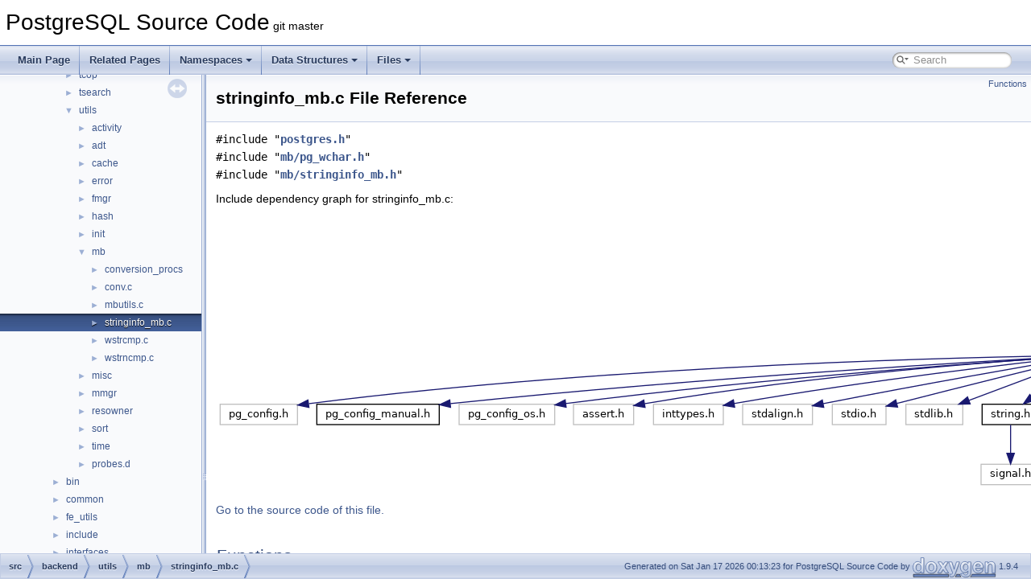

--- FILE ---
content_type: text/html; charset=UTF-8
request_url: https://doxygen.postgresql.org/stringinfo__mb_8c.html
body_size: 19761
content:
<!DOCTYPE html PUBLIC "-//W3C//DTD XHTML 1.0 Transitional//EN" "https://www.w3.org/TR/xhtml1/DTD/xhtml1-transitional.dtd">
<html xmlns="http://www.w3.org/1999/xhtml">
<head>
<meta http-equiv="Content-Type" content="text/xhtml;charset=UTF-8"/>
<meta http-equiv="X-UA-Compatible" content="IE=11"/>
<meta name="generator" content="Doxygen 1.9.4"/>
<meta name="viewport" content="width=device-width, initial-scale=1"/>
<title>PostgreSQL Source Code: src/backend/utils/mb/stringinfo_mb.c File Reference</title>
<link href="tabs.css" rel="stylesheet" type="text/css"/>
<script type="text/javascript" src="jquery.js"></script>
<script type="text/javascript" src="dynsections.js"></script>
<link href="navtree.css" rel="stylesheet" type="text/css"/>
<script type="text/javascript" src="resize.js"></script>
<script type="text/javascript" src="navtreedata.js"></script>
<script type="text/javascript" src="navtree.js"></script>
<link href="search/search.css" rel="stylesheet" type="text/css"/>
<script type="text/javascript" src="search/searchdata.js"></script>
<script type="text/javascript" src="search/search.js"></script>
<link href="doxygen.css" rel="stylesheet" type="text/css" />
</head>
<body>
<div id="top"><!-- do not remove this div, it is closed by doxygen! -->
<div id="titlearea">
<table cellspacing="0" cellpadding="0">
 <tbody>
 <tr id="projectrow">
  <td id="projectalign">
   <div id="projectname">PostgreSQL Source Code<span id="projectnumber">&#160;git master</span>
   </div>
  </td>
 </tr>
 </tbody>
</table>
</div>
<!-- end header part -->
<!-- Generated by Doxygen 1.9.4 -->
<script type="text/javascript">
/* @license magnet:?xt=urn:btih:d3d9a9a6595521f9666a5e94cc830dab83b65699&amp;dn=expat.txt MIT */
var searchBox = new SearchBox("searchBox", "search",'Search','.html');
/* @license-end */
</script>
<script type="text/javascript" src="menudata.js"></script>
<script type="text/javascript" src="menu.js"></script>
<script type="text/javascript">
/* @license magnet:?xt=urn:btih:d3d9a9a6595521f9666a5e94cc830dab83b65699&amp;dn=expat.txt MIT */
$(function() {
  initMenu('',true,false,'search.php','Search');
  $(document).ready(function() { init_search(); });
});
/* @license-end */
</script>
<div id="main-nav"></div>
</div><!-- top -->
<div id="side-nav" class="ui-resizable side-nav-resizable">
  <div id="nav-tree">
    <div id="nav-tree-contents">
      <div id="nav-sync" class="sync"></div>
    </div>
  </div>
  <div id="splitbar" style="-moz-user-select:none;" 
       class="ui-resizable-handle">
  </div>
</div>
<script type="text/javascript">
/* @license magnet:?xt=urn:btih:d3d9a9a6595521f9666a5e94cc830dab83b65699&amp;dn=expat.txt MIT */
$(document).ready(function(){initNavTree('stringinfo__mb_8c.html',''); initResizable(); });
/* @license-end */
</script>
<div id="doc-content">
<!-- window showing the filter options -->
<div id="MSearchSelectWindow"
     onmouseover="return searchBox.OnSearchSelectShow()"
     onmouseout="return searchBox.OnSearchSelectHide()"
     onkeydown="return searchBox.OnSearchSelectKey(event)">
</div>

<!-- iframe showing the search results (closed by default) -->
<div id="MSearchResultsWindow">
<iframe src="javascript:void(0)" frameborder="0" 
        name="MSearchResults" id="MSearchResults">
</iframe>
</div>

<div class="header">
  <div class="summary">
<a href="#func-members">Functions</a>  </div>
  <div class="headertitle"><div class="title">stringinfo_mb.c File Reference</div></div>
</div><!--header-->
<div class="contents">
<div class="textblock"><code>#include &quot;<a class="el" href="postgres_8h_source.html">postgres.h</a>&quot;</code><br />
<code>#include &quot;<a class="el" href="pg__wchar_8h_source.html">mb/pg_wchar.h</a>&quot;</code><br />
<code>#include &quot;<a class="el" href="stringinfo__mb_8h_source.html">mb/stringinfo_mb.h</a>&quot;</code><br />
</div><div class="textblock"><div class="dynheader">
Include dependency graph for stringinfo_mb.c:</div>
<div class="dyncontent">
<div class="center"><img src="stringinfo__mb_8c__incl.png" border="0" usemap="#asrc_2backend_2utils_2mb_2stringinfo__mb_8c" alt=""/></div>
<map name="asrc_2backend_2utils_2mb_2stringinfo__mb_8c" id="asrc_2backend_2utils_2mb_2stringinfo__mb_8c">
<area shape="rect" title=" " alt="" coords="2026,5,2182,47"/>
<area shape="rect" href="postgres_8h.html" title=" " alt="" coords="1929,95,2020,121"/>
<area shape="rect" href="pg__wchar_8h.html" title=" " alt="" coords="2044,95,2164,121"/>
<area shape="rect" href="stringinfo__mb_8h.html" title=" " alt="" coords="2188,95,2337,121"/>
<area shape="rect" href="c_8h.html" title=" " alt="" coords="1063,169,1105,196"/>
<area shape="rect" href="elog_8h.html" title=" " alt="" coords="1930,169,2025,196"/>
<area shape="rect" href="palloc_8h.html" title=" " alt="" coords="2049,169,2154,196"/>
<area shape="rect" title=" " alt="" coords="5,244,101,271"/>
<area shape="rect" href="pg__config__manual_8h.html" title=" " alt="" coords="125,244,277,271"/>
<area shape="rect" title=" " alt="" coords="302,244,421,271"/>
<area shape="rect" title=" " alt="" coords="444,244,519,271"/>
<area shape="rect" title=" " alt="" coords="543,244,630,271"/>
<area shape="rect" title=" " alt="" coords="654,244,741,271"/>
<area shape="rect" title=" " alt="" coords="765,244,832,271"/>
<area shape="rect" title=" " alt="" coords="857,244,927,271"/>
<area shape="rect" href="string_8h.html" title=" " alt="" coords="951,244,1022,271"/>
<area shape="rect" title=" " alt="" coords="1047,244,1121,271"/>
<area shape="rect" title=" " alt="" coords="1145,244,1220,271"/>
<area shape="rect" title=" " alt="" coords="1425,319,1495,345"/>
<area shape="rect" title=" " alt="" coords="1295,244,1391,271"/>
<area shape="rect" title=" " alt="" coords="1415,244,1483,271"/>
<area shape="rect" title=" " alt="" coords="1507,244,1581,271"/>
<area shape="rect" href="postgres__ext_8h.html" title=" " alt="" coords="1605,244,1723,271"/>
<area shape="rect" title=" " alt="" coords="1747,244,1829,271"/>
<area shape="rect" href="port_8h.html" title=" " alt="" coords="1854,244,1914,271"/>
<area shape="rect" title=" " alt="" coords="950,319,1023,345"/>
<area shape="rect" title=" " alt="" coords="1741,319,1811,345"/>
<area shape="rect" href="in_8h.html" title=" " alt="" coords="1836,319,1932,345"/>
<area shape="rect" href="port_2win32_2arpa_2inet_8h.html" title=" " alt="" coords="1957,319,2049,345"/>
<area shape="rect" title=" " alt="" coords="1938,244,2017,271"/>
<area shape="rect" href="stringinfo_8h.html" title=" " alt="" coords="2198,244,2314,271"/>
<area shape="rect" title=" " alt="" coords="2041,244,2164,271"/>
</map>
</div>
</div>
<p><a href="stringinfo__mb_8c_source.html">Go to the source code of this file.</a></p>
<table class="memberdecls">
<tr class="heading"><td colspan="2"><h2 class="groupheader"><a id="func-members" name="func-members"></a>
Functions</h2></td></tr>
<tr class="memitem:a5b14caa929e2295e26e5b0cd390f1850"><td class="memItemLeft" align="right" valign="top">void&#160;</td><td class="memItemRight" valign="bottom"><a class="el" href="stringinfo__mb_8c.html#a5b14caa929e2295e26e5b0cd390f1850">appendStringInfoStringQuoted</a> (<a class="el" href="string_8h.html#a95d36650df743b4ab4e0717525b826f0">StringInfo</a> <a class="el" href="hashfn__unstable_8h.html#a4b99ff73a8a869319570237b5c57ab03">str</a>, const char *s, int maxlen)</td></tr>
<tr class="separator:a5b14caa929e2295e26e5b0cd390f1850"><td class="memSeparator" colspan="2">&#160;</td></tr>
</table>
<h2 class="groupheader">Function Documentation</h2>
<a id="a5b14caa929e2295e26e5b0cd390f1850" name="a5b14caa929e2295e26e5b0cd390f1850"></a>
<h2 class="memtitle"><span class="permalink"><a href="#a5b14caa929e2295e26e5b0cd390f1850">&#9670;&nbsp;</a></span>appendStringInfoStringQuoted()</h2>

<div class="memitem">
<div class="memproto">
      <table class="memname">
        <tr>
          <td class="memname">void appendStringInfoStringQuoted </td>
          <td>(</td>
          <td class="paramtype"><a class="el" href="string_8h.html#a95d36650df743b4ab4e0717525b826f0">StringInfo</a>&#160;</td>
          <td class="paramname"><em>str</em>, </td>
        </tr>
        <tr>
          <td class="paramkey"></td>
          <td></td>
          <td class="paramtype">const char *&#160;</td>
          <td class="paramname"><em>s</em>, </td>
        </tr>
        <tr>
          <td class="paramkey"></td>
          <td></td>
          <td class="paramtype">int&#160;</td>
          <td class="paramname"><em>maxlen</em>&#160;</td>
        </tr>
        <tr>
          <td></td>
          <td>)</td>
          <td></td><td></td>
        </tr>
      </table>
</div><div class="memdoc">

<p class="definition">Definition at line <a class="el" href="stringinfo__mb_8c_source.html#l00034">34</a> of file <a class="el" href="stringinfo__mb_8c_source.html">stringinfo_mb.c</a>.</p>
<div class="fragment"><div class="line"><span class="lineno">   35</span>{</div>
<div class="line"><span class="lineno">   36</span>    <span class="keywordtype">char</span>       *copy = NULL;</div>
<div class="line"><span class="lineno">   37</span>    <span class="keyword">const</span> <span class="keywordtype">char</span> *chunk_search_start,</div>
<div class="line"><span class="lineno">   38</span>               *chunk_copy_start,</div>
<div class="line"><span class="lineno">   39</span>               *chunk_end;</div>
<div class="line"><span class="lineno">   40</span>    <span class="keywordtype">int</span>         slen;</div>
<div class="line"><span class="lineno">   41</span>    <span class="keywordtype">bool</span>        ellipsis;</div>
<div class="line"><span class="lineno">   42</span> </div>
<div class="line"><span class="lineno">   43</span>    <a class="code hl_function" href="hashfn__unstable_8h.html#a02abfa6cce63e1010b96dceb09b3a6f2">Assert</a>(<a class="code hl_variable" href="hashfn__unstable_8h.html#a4b99ff73a8a869319570237b5c57ab03">str</a> != NULL);</div>
<div class="line"><span class="lineno">   44</span> </div>
<div class="line"><span class="lineno">   45</span>    slen = strlen(s);</div>
<div class="line"><span class="lineno">   46</span>    <span class="keywordflow">if</span> (maxlen &gt;= 0 &amp;&amp; maxlen &lt; slen)</div>
<div class="line"><span class="lineno">   47</span>    {</div>
<div class="line"><span class="lineno">   48</span>        <span class="keywordtype">int</span>         finallen = <a class="code hl_function" href="mbutils_8c.html#a916fda4e5affc4073138f33575f55e57">pg_mbcliplen</a>(s, slen, maxlen);</div>
<div class="line"><span class="lineno">   49</span> </div>
<div class="line"><span class="lineno">   50</span>        copy = <a class="code hl_function" href="mcxt_8c.html#a8dde76b56ddbc2addb2d9e04246ff90f">pnstrdup</a>(s, finallen);</div>
<div class="line"><span class="lineno">   51</span>        chunk_search_start = copy;</div>
<div class="line"><span class="lineno">   52</span>        chunk_copy_start = copy;</div>
<div class="line"><span class="lineno">   53</span> </div>
<div class="line"><span class="lineno">   54</span>        ellipsis = <span class="keyword">true</span>;</div>
<div class="line"><span class="lineno">   55</span>    }</div>
<div class="line"><span class="lineno">   56</span>    <span class="keywordflow">else</span></div>
<div class="line"><span class="lineno">   57</span>    {</div>
<div class="line"><span class="lineno">   58</span>        chunk_search_start = s;</div>
<div class="line"><span class="lineno">   59</span>        chunk_copy_start = s;</div>
<div class="line"><span class="lineno">   60</span> </div>
<div class="line"><span class="lineno">   61</span>        ellipsis = <span class="keyword">false</span>;</div>
<div class="line"><span class="lineno">   62</span>    }</div>
<div class="line"><span class="lineno">   63</span> </div>
<div class="line"><span class="lineno">   64</span>    <a class="code hl_define" href="stringinfo_8h.html#aaac10cade3f97706962c52bbb5c8c6e9">appendStringInfoCharMacro</a>(<a class="code hl_variable" href="hashfn__unstable_8h.html#a4b99ff73a8a869319570237b5c57ab03">str</a>, <span class="charliteral">&#39;\&#39;&#39;</span>);</div>
<div class="line"><span class="lineno">   65</span> </div>
<div class="line"><span class="lineno">   66</span>    <span class="keywordflow">while</span> ((chunk_end = strchr(chunk_search_start, <span class="charliteral">&#39;\&#39;&#39;</span>)) != NULL)</div>
<div class="line"><span class="lineno">   67</span>    {</div>
<div class="line"><span class="lineno">   68</span>        <span class="comment">/* copy including the found delimiting &#39; */</span></div>
<div class="line"><span class="lineno">   69</span>        <a class="code hl_function" href="stringinfo_8c.html#a7bb4b5cf354049f80f795266a2f66266">appendBinaryStringInfoNT</a>(<a class="code hl_variable" href="hashfn__unstable_8h.html#a4b99ff73a8a869319570237b5c57ab03">str</a>,</div>
<div class="line"><span class="lineno">   70</span>                                 chunk_copy_start,</div>
<div class="line"><span class="lineno">   71</span>                                 chunk_end - chunk_copy_start + 1);</div>
<div class="line"><span class="lineno">   72</span> </div>
<div class="line"><span class="lineno">   73</span>        <span class="comment">/* in order to double it, include this &#39; into the next chunk as well */</span></div>
<div class="line"><span class="lineno">   74</span>        chunk_copy_start = chunk_end;</div>
<div class="line"><span class="lineno">   75</span>        chunk_search_start = chunk_end + 1;</div>
<div class="line"><span class="lineno">   76</span>    }</div>
<div class="line"><span class="lineno">   77</span> </div>
<div class="line"><span class="lineno">   78</span>    <span class="comment">/* copy the last chunk and terminate */</span></div>
<div class="line"><span class="lineno">   79</span>    <span class="keywordflow">if</span> (ellipsis)</div>
<div class="line"><span class="lineno">   80</span>        <a class="code hl_function" href="stringinfo_8c.html#a74efd426e65cbc159dc482907588beae">appendStringInfo</a>(<a class="code hl_variable" href="hashfn__unstable_8h.html#a4b99ff73a8a869319570237b5c57ab03">str</a>, <span class="stringliteral">&quot;%s...&#39;&quot;</span>, chunk_copy_start);</div>
<div class="line"><span class="lineno">   81</span>    <span class="keywordflow">else</span></div>
<div class="line"><span class="lineno">   82</span>        <a class="code hl_function" href="stringinfo_8c.html#a74efd426e65cbc159dc482907588beae">appendStringInfo</a>(<a class="code hl_variable" href="hashfn__unstable_8h.html#a4b99ff73a8a869319570237b5c57ab03">str</a>, <span class="stringliteral">&quot;%s&#39;&quot;</span>, chunk_copy_start);</div>
<div class="line"><span class="lineno">   83</span> </div>
<div class="line"><span class="lineno">   84</span>    <span class="keywordflow">if</span> (copy)</div>
<div class="line"><span class="lineno">   85</span>        <a class="code hl_function" href="mcxt_8c.html#a4de9741ca04b2f01a82d3de16a1d6bf2">pfree</a>(copy);</div>
<div class="line"><span class="lineno">   86</span>}</div>
<div class="ttc" id="ahashfn__unstable_8h_html_a02abfa6cce63e1010b96dceb09b3a6f2"><div class="ttname"><a href="hashfn__unstable_8h.html#a02abfa6cce63e1010b96dceb09b3a6f2">Assert</a></div><div class="ttdeci">Assert(PointerIsAligned(start, uint64))</div></div>
<div class="ttc" id="ahashfn__unstable_8h_html_a4b99ff73a8a869319570237b5c57ab03"><div class="ttname"><a href="hashfn__unstable_8h.html#a4b99ff73a8a869319570237b5c57ab03">str</a></div><div class="ttdeci">const char * str</div><div class="ttdef"><b>Definition:</b> <a href="hashfn__unstable_8h_source.html#l00253">hashfn_unstable.h:254</a></div></div>
<div class="ttc" id="ambutils_8c_html_a916fda4e5affc4073138f33575f55e57"><div class="ttname"><a href="mbutils_8c.html#a916fda4e5affc4073138f33575f55e57">pg_mbcliplen</a></div><div class="ttdeci">int pg_mbcliplen(const char *mbstr, int len, int limit)</div><div class="ttdef"><b>Definition:</b> <a href="mbutils_8c_source.html#l01086">mbutils.c:1086</a></div></div>
<div class="ttc" id="amcxt_8c_html_a4de9741ca04b2f01a82d3de16a1d6bf2"><div class="ttname"><a href="mcxt_8c.html#a4de9741ca04b2f01a82d3de16a1d6bf2">pfree</a></div><div class="ttdeci">void pfree(void *pointer)</div><div class="ttdef"><b>Definition:</b> <a href="mcxt_8c_source.html#l01616">mcxt.c:1616</a></div></div>
<div class="ttc" id="amcxt_8c_html_a8dde76b56ddbc2addb2d9e04246ff90f"><div class="ttname"><a href="mcxt_8c.html#a8dde76b56ddbc2addb2d9e04246ff90f">pnstrdup</a></div><div class="ttdeci">char * pnstrdup(const char *in, Size len)</div><div class="ttdef"><b>Definition:</b> <a href="mcxt_8c_source.html#l01792">mcxt.c:1792</a></div></div>
<div class="ttc" id="astringinfo_8c_html_a74efd426e65cbc159dc482907588beae"><div class="ttname"><a href="stringinfo_8c.html#a74efd426e65cbc159dc482907588beae">appendStringInfo</a></div><div class="ttdeci">void appendStringInfo(StringInfo str, const char *fmt,...)</div><div class="ttdef"><b>Definition:</b> <a href="stringinfo_8c_source.html#l00145">stringinfo.c:145</a></div></div>
<div class="ttc" id="astringinfo_8c_html_a7bb4b5cf354049f80f795266a2f66266"><div class="ttname"><a href="stringinfo_8c.html#a7bb4b5cf354049f80f795266a2f66266">appendBinaryStringInfoNT</a></div><div class="ttdeci">void appendBinaryStringInfoNT(StringInfo str, const void *data, int datalen)</div><div class="ttdef"><b>Definition:</b> <a href="stringinfo_8c_source.html#l00307">stringinfo.c:307</a></div></div>
<div class="ttc" id="astringinfo_8h_html_aaac10cade3f97706962c52bbb5c8c6e9"><div class="ttname"><a href="stringinfo_8h.html#aaac10cade3f97706962c52bbb5c8c6e9">appendStringInfoCharMacro</a></div><div class="ttdeci">#define appendStringInfoCharMacro(str, ch)</div><div class="ttdef"><b>Definition:</b> <a href="stringinfo_8h_source.html#l00231">stringinfo.h:231</a></div></div>
</div><!-- fragment -->
<p class="reference">References <a class="el" href="stringinfo_8c_source.html#l00307">appendBinaryStringInfoNT()</a>, <a class="el" href="stringinfo_8c_source.html#l00145">appendStringInfo()</a>, <a class="el" href="stringinfo_8h_source.html#l00231">appendStringInfoCharMacro</a>, <a class="el" href="hashfn__unstable_8h.html#a02abfa6cce63e1010b96dceb09b3a6f2">Assert()</a>, <a class="el" href="mcxt_8c_source.html#l01616">pfree()</a>, <a class="el" href="mbutils_8c_source.html#l01086">pg_mbcliplen()</a>, <a class="el" href="mcxt_8c_source.html#l01792">pnstrdup()</a>, and <a class="el" href="hashfn__unstable_8h_source.html#l00254">str</a>.</p>

<p class="reference">Referenced by <a class="el" href="postgres_8c_source.html#l02598">bind_param_error_callback()</a>, <a class="el" href="params_8c_source.html#l00333">BuildParamLogString()</a>, <a class="el" href="pl__exec_8c_source.html#l09034">format_expr_params()</a>, and <a class="el" href="pl__exec_8c_source.html#l09091">format_preparedparamsdata()</a>.</p>

</div>
</div>
</div><!-- contents -->
</div><!-- doc-content -->
<!-- start footer part -->
<div id="nav-path" class="navpath"><!-- id is needed for treeview function! -->
  <ul>
    <li class="navelem"><a class="el" href="dir_68267d1309a1af8e8297ef4c3efbcdba.html">src</a></li><li class="navelem"><a class="el" href="dir_3f615ade772d23cefe5e20dcb18424a2.html">backend</a></li><li class="navelem"><a class="el" href="dir_dadd34d3ff021a96b041b46eff25b293.html">utils</a></li><li class="navelem"><a class="el" href="dir_d031e7272dad1f96562c053880deb70b.html">mb</a></li><li class="navelem"><a class="el" href="stringinfo__mb_8c.html">stringinfo_mb.c</a></li>
    <li class="footer">Generated on Sat Jan 17 2026 00:13:23 for PostgreSQL Source Code by <a href="https://www.doxygen.org/index.html"><img class="footer" src="doxygen.svg" width="104" height="31" alt="doxygen"/></a> 1.9.4 </li>
  </ul>
</div>
</body>
</html>


--- FILE ---
content_type: application/javascript; charset=UTF-8
request_url: https://doxygen.postgresql.org/dir_dadd34d3ff021a96b041b46eff25b293.js
body_size: 1299
content:
var dir_dadd34d3ff021a96b041b46eff25b293 =
[
    [ "activity", "dir_28fec1b222d649b8c86cf157fd75c810.html", "dir_28fec1b222d649b8c86cf157fd75c810" ],
    [ "adt", "dir_19ba549c088f18020d0eadfcd07e87be.html", "dir_19ba549c088f18020d0eadfcd07e87be" ],
    [ "cache", "dir_a52e5c416328e922fa54eaad4b42c2ae.html", "dir_a52e5c416328e922fa54eaad4b42c2ae" ],
    [ "error", "dir_464f23772d3d509f080ab716bd54bc6f.html", "dir_464f23772d3d509f080ab716bd54bc6f" ],
    [ "fmgr", "dir_0fe6198f05a6f1c308957fa10f734a3b.html", "dir_0fe6198f05a6f1c308957fa10f734a3b" ],
    [ "hash", "dir_9aefed995e2cef608cfc2f520bfa0a12.html", "dir_9aefed995e2cef608cfc2f520bfa0a12" ],
    [ "init", "dir_492a2fc40914060f883e42145901a6ee.html", "dir_492a2fc40914060f883e42145901a6ee" ],
    [ "mb", "dir_d031e7272dad1f96562c053880deb70b.html", "dir_d031e7272dad1f96562c053880deb70b" ],
    [ "misc", "dir_785b0c1f4eb4ff45e124cda46f698c20.html", "dir_785b0c1f4eb4ff45e124cda46f698c20" ],
    [ "mmgr", "dir_aea85cd61772148cc4e3665bab0f4015.html", "dir_aea85cd61772148cc4e3665bab0f4015" ],
    [ "resowner", "dir_e8ed3b89c2254166ecbf442633e856b1.html", "dir_e8ed3b89c2254166ecbf442633e856b1" ],
    [ "sort", "dir_0dfe253287e150431ff55e7c9c254f44.html", "dir_0dfe253287e150431ff55e7c9c254f44" ],
    [ "time", "dir_c92a9f06001184868a564e61e2ea05d5.html", "dir_c92a9f06001184868a564e61e2ea05d5" ],
    [ "probes.d", "probes_8d.html", "probes_8d" ]
];

--- FILE ---
content_type: application/javascript; charset=UTF-8
request_url: https://doxygen.postgresql.org/stringinfo__mb_8c.js
body_size: 15
content:
var stringinfo__mb_8c =
[
    [ "appendStringInfoStringQuoted", "stringinfo__mb_8c.html#a5b14caa929e2295e26e5b0cd390f1850", null ]
];

--- FILE ---
content_type: application/javascript; charset=UTF-8
request_url: https://doxygen.postgresql.org/dir_3f615ade772d23cefe5e20dcb18424a2.js
body_size: 2729
content:
var dir_3f615ade772d23cefe5e20dcb18424a2 =
[
    [ "access", "dir_05a46eff6baf22d7f4f7465cad0ef7f0.html", "dir_05a46eff6baf22d7f4f7465cad0ef7f0" ],
    [ "archive", "dir_f143d7601028c03015704af616f69594.html", "dir_f143d7601028c03015704af616f69594" ],
    [ "backup", "dir_4a25ca31502cbf80527dae899ac0ed52.html", "dir_4a25ca31502cbf80527dae899ac0ed52" ],
    [ "bootstrap", "dir_219df575eb35c23b30d8d86e697283e4.html", "dir_219df575eb35c23b30d8d86e697283e4" ],
    [ "catalog", "dir_b584a9db6fa479d7cb375ec27cbc61bf.html", "dir_b584a9db6fa479d7cb375ec27cbc61bf" ],
    [ "commands", "dir_f62dde2bea606a84f166ba5c8e774a60.html", "dir_f62dde2bea606a84f166ba5c8e774a60" ],
    [ "executor", "dir_e7454531e205914f1afd664c149861eb.html", "dir_e7454531e205914f1afd664c149861eb" ],
    [ "foreign", "dir_e9346de7100f965d9a03c8f3d5d880b7.html", "dir_e9346de7100f965d9a03c8f3d5d880b7" ],
    [ "jit", "dir_d4f75a254d1a1ec12bf9dfe957cee941.html", "dir_d4f75a254d1a1ec12bf9dfe957cee941" ],
    [ "lib", "dir_1c7294442ce83d360610449d04c9d7fc.html", "dir_1c7294442ce83d360610449d04c9d7fc" ],
    [ "libpq", "dir_63b5059689cd6330a911aa1338e9462a.html", "dir_63b5059689cd6330a911aa1338e9462a" ],
    [ "main", "dir_f3aaf5773ba58ebe890066131ad05c56.html", "dir_f3aaf5773ba58ebe890066131ad05c56" ],
    [ "nodes", "dir_1b8f24060099b641575118e65250f87b.html", "dir_1b8f24060099b641575118e65250f87b" ],
    [ "optimizer", "dir_7175d082973170882d93e297d0d6db83.html", "dir_7175d082973170882d93e297d0d6db83" ],
    [ "parser", "dir_9bdbe319e7c10dca287b6ea9b66ff88a.html", "dir_9bdbe319e7c10dca287b6ea9b66ff88a" ],
    [ "partitioning", "dir_bbf9c30ad9a63270ffa721be89e6b8b3.html", "dir_bbf9c30ad9a63270ffa721be89e6b8b3" ],
    [ "port", "dir_e142a4667fc8a3d95d89c3671dce77f6.html", "dir_e142a4667fc8a3d95d89c3671dce77f6" ],
    [ "postmaster", "dir_503f9b8573d3bbef2c9164919e7ad292.html", "dir_503f9b8573d3bbef2c9164919e7ad292" ],
    [ "regex", "dir_d8de47097bd60ef5ec512ac8505aa4e1.html", "dir_d8de47097bd60ef5ec512ac8505aa4e1" ],
    [ "replication", "dir_d72541147ec3dc3bfe7de78144c35213.html", "dir_d72541147ec3dc3bfe7de78144c35213" ],
    [ "rewrite", "dir_ca6e053092955c62d1ab43a4501690af.html", "dir_ca6e053092955c62d1ab43a4501690af" ],
    [ "snowball", "dir_0ce235978e26d04342c85eeacd4309d7.html", "dir_0ce235978e26d04342c85eeacd4309d7" ],
    [ "statistics", "dir_c5959e218e4598f19c20ba65ffa821ba.html", "dir_c5959e218e4598f19c20ba65ffa821ba" ],
    [ "storage", "dir_a337631a3773f5ab51c3d2e5dfc3595a.html", "dir_a337631a3773f5ab51c3d2e5dfc3595a" ],
    [ "tcop", "dir_3c490e5494735c491f4706c4d7522093.html", "dir_3c490e5494735c491f4706c4d7522093" ],
    [ "tsearch", "dir_65ef4a36bc05f7d01979a29f712b46da.html", "dir_65ef4a36bc05f7d01979a29f712b46da" ],
    [ "utils", "dir_dadd34d3ff021a96b041b46eff25b293.html", "dir_dadd34d3ff021a96b041b46eff25b293" ]
];

--- FILE ---
content_type: application/javascript; charset=UTF-8
request_url: https://doxygen.postgresql.org/dir_d031e7272dad1f96562c053880deb70b.js
body_size: 324
content:
var dir_d031e7272dad1f96562c053880deb70b =
[
    [ "conversion_procs", "dir_4b6cd51a1a7d37d1d647332452912c3a.html", "dir_4b6cd51a1a7d37d1d647332452912c3a" ],
    [ "conv.c", "conv_8c.html", "conv_8c" ],
    [ "mbutils.c", "mbutils_8c.html", "mbutils_8c" ],
    [ "stringinfo_mb.c", "stringinfo__mb_8c.html", "stringinfo__mb_8c" ],
    [ "wstrcmp.c", "wstrcmp_8c.html", "wstrcmp_8c" ],
    [ "wstrncmp.c", "wstrncmp_8c.html", "wstrncmp_8c" ]
];

--- FILE ---
content_type: application/javascript; charset=UTF-8
request_url: https://doxygen.postgresql.org/navtreeindex273.js
body_size: 16659
content:
var NAVTREEINDEX273 =
{
"streamutil_8c.html#a9f2b5fd79a0715178bd6a9fd170ed749":[4,0,1,1,3,8,9],
"streamutil_8c.html#aaad5a1bce28382ac936a8cf6136c7c44":[4,0,1,1,3,8,19],
"streamutil_8c.html#ad18ba550d34cf2a9fa1e20e9cd6efca4":[4,0,1,1,3,8,12],
"streamutil_8c.html#ad47b82bd440d579efc09a59618f7cd15":[4,0,1,1,3,8,14],
"streamutil_8c.html#ad785d8a8f8ff378aa21eb1fa7a6085df":[4,0,1,1,3,8,26],
"streamutil_8c.html#ade0da51e607df0e3f0157ee01243bd49":[4,0,1,1,3,8,15],
"streamutil_8c.html#aea046a6166e9387336d2e972be94f3c7":[4,0,1,1,3,8,7],
"streamutil_8c.html#aeb5780a92251203a659de23ac01f43f4":[4,0,1,1,3,8,22],
"streamutil_8c.html#af4516154f33e07be1eadff88fab71465":[4,0,1,1,3,8,18],
"streamutil_8c.html#af485d1ba4cdfcd551607c775acf93706":[4,0,1,1,3,8,17],
"streamutil_8c.html#afb39a000085218867ad6b0e6a027b374":[4,0,1,1,3,8,24],
"streamutil_8c_source.html":[4,0,1,1,3,8],
"streamutil_8h.html":[4,0,1,1,3,9],
"streamutil_8h.html#a085ab6c0e65035178c55a02818ab991e":[4,0,1,1,3,9,0],
"streamutil_8h.html#a0d2794d547df71804d95b89e1203526a":[4,0,1,1,3,9,16],
"streamutil_8h.html#a0dd41060a9121aad3a5976835bdcaf74":[4,0,1,1,3,9,10],
"streamutil_8h.html#a11dc0bcd480f35bebb93a951d0900b65":[4,0,1,1,3,9,12],
"streamutil_8h.html#a1d26a024b397544b035bc4e413e5f3e4":[4,0,1,1,3,9,22],
"streamutil_8h.html#a34ece8d1a4e7f72ec9ce4a1678027d31":[4,0,1,1,3,9,17],
"streamutil_8h.html#a3bda8f08265f11381c4506d0399a5201":[4,0,1,1,3,9,5],
"streamutil_8h.html#a5e55a8203001e1e201d4ba1e6344ec3e":[4,0,1,1,3,9,7],
"streamutil_8h.html#a6d1849f9320f4a7d8b4ec72e1a4da35a":[4,0,1,1,3,9,3],
"streamutil_8h.html#a7332660df420aeb6163830a6df709cc8":[4,0,1,1,3,9,19],
"streamutil_8h.html#a833dc8397c0cf194ffede88474e45cf8":[4,0,1,1,3,9,8],
"streamutil_8h.html#a8a255f47a90d9ec9e7e56cdf170535d5":[4,0,1,1,3,9,1],
"streamutil_8h.html#a97ab19cd286d54c47cfcaf24ebe119d4":[4,0,1,1,3,9,2],
"streamutil_8h.html#a9f2b5fd79a0715178bd6a9fd170ed749":[4,0,1,1,3,9,6],
"streamutil_8h.html#aaad5a1bce28382ac936a8cf6136c7c44":[4,0,1,1,3,9,15],
"streamutil_8h.html#ad18ba550d34cf2a9fa1e20e9cd6efca4":[4,0,1,1,3,9,9],
"streamutil_8h.html#ad47b82bd440d579efc09a59618f7cd15":[4,0,1,1,3,9,11],
"streamutil_8h.html#ad785d8a8f8ff378aa21eb1fa7a6085df":[4,0,1,1,3,9,21],
"streamutil_8h.html#aea046a6166e9387336d2e972be94f3c7":[4,0,1,1,3,9,4],
"streamutil_8h.html#aeb5780a92251203a659de23ac01f43f4":[4,0,1,1,3,9,18],
"streamutil_8h.html#af4516154f33e07be1eadff88fab71465":[4,0,1,1,3,9,14],
"streamutil_8h.html#af485d1ba4cdfcd551607c775acf93706":[4,0,1,1,3,9,13],
"streamutil_8h.html#afb39a000085218867ad6b0e6a027b374":[4,0,1,1,3,9,20],
"streamutil_8h_source.html":[4,0,1,1,3,9],
"strerror_8c.html":[4,0,1,7,39],
"strerror_8c.html#a1b63dd0ee6bc154757e554ab14dc14ee":[4,0,1,7,39,0],
"strerror_8c.html#a5cfd51026427244318195b35a8c5dabf":[4,0,1,7,39,3],
"strerror_8c.html#aae27c1594d77be7772e84d114987173a":[4,0,1,7,39,1],
"strerror_8c.html#ac6a7aaaf8fbcdd572e7b8867ebbb3f55":[4,0,1,7,39,2],
"strerror_8c_source.html":[4,0,1,7,39],
"strftime_8c.html":[4,0,1,9,4],
"strftime_8c.html#a1454e1f770b337ecbb62cd2028662081":[4,0,1,9,4,3],
"strftime_8c.html#a1454e1f770b337ecbb62cd2028662081a00a6bbc640050161ee45c45dc6d887c9":[4,0,1,9,4,3,3],
"strftime_8c.html#a1454e1f770b337ecbb62cd2028662081a7858713c942b0dd1b59cd047cd04721c":[4,0,1,9,4,3,0],
"strftime_8c.html#a1454e1f770b337ecbb62cd2028662081a931ee93b860cba4d9696c98c9023e804":[4,0,1,9,4,3,1],
"strftime_8c.html#a1454e1f770b337ecbb62cd2028662081abed7ade71b74b8d15004fbafc07d0a44":[4,0,1,9,4,3,2],
"strftime_8c.html#a51d673074a4c8ad13342b39a6e41c441":[4,0,1,9,4,4],
"strftime_8c.html#a536c57b2e2dab1658020baee5f963a3d":[4,0,1,9,4,1],
"strftime_8c.html#a5402cc92fd287c309b86fce6b7a36068":[4,0,1,9,4,6],
"strftime_8c.html#aaaae51dc89b7da73d31161297e047103":[4,0,1,9,4,7],
"strftime_8c.html#ab87beb9f7b13b66e532274f6e914823d":[4,0,1,9,4,5],
"strftime_8c.html#ac986bda5d864fd6de2b6ab01cb5a2ba0":[4,0,1,9,4,8],
"strftime_8c.html#ad01fa336e528b4e01e296f60c1f0d6e3":[4,0,1,9,4,2],
"strftime_8c.html#af728d849f58f2e8e418871e557f82f5c":[4,0,1,9,4,9],
"strftime_8c_source.html":[4,0,1,9,4],
"string_8c.html":[4,0,1,2,51],
"string_8c.html#a26cef59c3c63917bf33edd80e7daec22":[4,0,1,2,51,0],
"string_8c.html#a645bd5ada4acbc3e1cc746eb8271888d":[4,0,1,2,51,3],
"string_8c.html#a6cc2fb89421ad43024d98434e5172884":[4,0,1,2,51,1],
"string_8c.html#aa671ee9818b9484415dd66067b497ecb":[4,0,1,2,51,4],
"string_8c.html#aaf33e74ce5a08393bc8b052a00a2bbfb":[4,0,1,2,51,2],
"string_8c_source.html":[4,0,1,2,51],
"string_8h.html":[4,0,1,4,6,37],
"string_8h.html#a0f1a08372ea724388b2094de4db7f10c":[4,0,1,4,6,37,11],
"string_8h.html#a16e994f79455f8ec73d04d9741cb3c1f":[4,0,1,4,6,37,4],
"string_8h.html#a26cef59c3c63917bf33edd80e7daec22":[4,0,1,4,6,37,3],
"string_8h.html#a5525a1254fcc97228227e9571be783ae":[4,0,1,4,6,37,5],
"string_8h.html#a645bd5ada4acbc3e1cc746eb8271888d":[4,0,1,4,6,37,9],
"string_8h.html#a6623e031e600522573a4754e12c1c8c8":[4,0,1,4,6,37,10],
"string_8h.html#a6cc2fb89421ad43024d98434e5172884":[4,0,1,4,6,37,7],
"string_8h.html#a7642eb92a9c8a8b8e1c5ee8d2d75de4b":[4,0,1,4,6,37,6],
"string_8h.html#a95d36650df743b4ab4e0717525b826f0":[4,0,1,4,6,37,2],
"string_8h.html#aa671ee9818b9484415dd66067b497ecb":[4,0,1,4,6,37,12],
"string_8h.html#aaf33e74ce5a08393bc8b052a00a2bbfb":[4,0,1,4,6,37,8],
"string_8h.html#ad096fef8a0b7c436e2fad2c0cda346e3":[4,0,1,4,6,37,1],
"string_8h_source.html":[4,0,1,4,6,37],
"string__utils_8c.html":[4,0,1,3,17],
"string__utils_8c.html#a03a93d2559244b2d1723cf1e090c3c3d":[4,0,1,3,17,14],
"string__utils_8c.html#a13d1a7ccb380b10b18dec2a572434c17":[4,0,1,3,17,7],
"string__utils_8c.html#a15948975347ee6c98577202871e322f2":[4,0,1,3,17,13],
"string__utils_8c.html#a1741ccda17e4d0c87b8be0b2dc0164ff":[4,0,1,3,17,12],
"string__utils_8c.html#a1a23234cbc191e4642af971fc521637f":[4,0,1,3,17,15],
"string__utils_8c.html#a1cebdccbf1d499aa2ec5e9c499c8da62":[4,0,1,3,17,21],
"string__utils_8c.html#a205d4866577d489286b0ab29f5a1015c":[4,0,1,3,17,6],
"string__utils_8c.html#a46ea4566fb29ca846bab4da7faa171d2":[4,0,1,3,17,9],
"string__utils_8c.html#a47f8944c15b92632de6049b107ee3bf0":[4,0,1,3,17,3],
"string__utils_8c.html#a502a2869928d9aed9e92b7e09d8fe8c3":[4,0,1,3,17,20],
"string__utils_8c.html#a5bb2d743ad98b5200c184db29bf6e431":[4,0,1,3,17,4],
"string__utils_8c.html#a623c9928bf6713fdd52090079ef86791":[4,0,1,3,17,1],
"string__utils_8c.html#a6fba8643078666a9d7a557c97215d72c":[4,0,1,3,17,18],
"string__utils_8c.html#a73687f7baebf5721097be391aba3066b":[4,0,1,3,17,8],
"string__utils_8c.html#a82c600461cd172c8479f77f4486edd93":[4,0,1,3,17,19],
"string__utils_8c.html#a9989d88ca839da8e52ad5b6828ad5b14":[4,0,1,3,17,5],
"string__utils_8c.html#a9b0ef672b97bb10563f4e383ba500cb2":[4,0,1,3,17,11],
"string__utils_8c.html#ab8c9faa0a3ab55c195deaf84378cf5cc":[4,0,1,3,17,0],
"string__utils_8c.html#ac01d60e93eaadcd22fbf17bc77abad3d":[4,0,1,3,17,17],
"string__utils_8c.html#ac5806b574a49245d033cb671a1d66289":[4,0,1,3,17,22],
"string__utils_8c.html#ad53e66f1c9741f2120e6a9d2d78612d3":[4,0,1,3,17,10],
"string__utils_8c.html#adaafa5683b9f2fc626204236ed728e6b":[4,0,1,3,17,2],
"string__utils_8c.html#adf936e2e1f3e474e69b1b6caa3b88c4c":[4,0,1,3,17,23],
"string__utils_8c.html#ae4884d7f12167a255f27dbd1be018e76":[4,0,1,3,17,16],
"string__utils_8c_source.html":[4,0,1,3,17],
"string__utils_8h.html":[4,0,1,4,9,14],
"string__utils_8h.html#a03a93d2559244b2d1723cf1e090c3c3d":[4,0,1,4,9,14,12],
"string__utils_8h.html#a13d1a7ccb380b10b18dec2a572434c17":[4,0,1,4,9,14,6],
"string__utils_8h.html#a15948975347ee6c98577202871e322f2":[4,0,1,4,9,14,11],
"string__utils_8h.html#a1741ccda17e4d0c87b8be0b2dc0164ff":[4,0,1,4,9,14,10],
"string__utils_8h.html#a1a23234cbc191e4642af971fc521637f":[4,0,1,4,9,14,13],
"string__utils_8h.html#a1cebdccbf1d499aa2ec5e9c499c8da62":[4,0,1,4,9,14,18],
"string__utils_8h.html#a205d4866577d489286b0ab29f5a1015c":[4,0,1,4,9,14,5],
"string__utils_8h.html#a46ea4566fb29ca846bab4da7faa171d2":[4,0,1,4,9,14,8],
"string__utils_8h.html#a47f8944c15b92632de6049b107ee3bf0":[4,0,1,4,9,14,2],
"string__utils_8h.html#a502a2869928d9aed9e92b7e09d8fe8c3":[4,0,1,4,9,14,17],
"string__utils_8h.html#a5bb2d743ad98b5200c184db29bf6e431":[4,0,1,4,9,14,3],
"string__utils_8h.html#a623c9928bf6713fdd52090079ef86791":[4,0,1,4,9,14,0],
"string__utils_8h.html#a6fba8643078666a9d7a557c97215d72c":[4,0,1,4,9,14,15],
"string__utils_8h.html#a73687f7baebf5721097be391aba3066b":[4,0,1,4,9,14,7],
"string__utils_8h.html#a82c600461cd172c8479f77f4486edd93":[4,0,1,4,9,14,16],
"string__utils_8h.html#a9989d88ca839da8e52ad5b6828ad5b14":[4,0,1,4,9,14,4],
"string__utils_8h.html#ac483989cf11918cc8cb69bf4ea142d96":[4,0,1,4,9,14,20],
"string__utils_8h.html#ac5806b574a49245d033cb671a1d66289":[4,0,1,4,9,14,19],
"string__utils_8h.html#ad53e66f1c9741f2120e6a9d2d78612d3":[4,0,1,4,9,14,9],
"string__utils_8h.html#adaafa5683b9f2fc626204236ed728e6b":[4,0,1,4,9,14,1],
"string__utils_8h.html#ae4884d7f12167a255f27dbd1be018e76":[4,0,1,4,9,14,14],
"string__utils_8h_source.html":[4,0,1,4,9,14],
"stringinfo_8c.html":[4,0,1,2,52],
"stringinfo_8c.html#a048923f38f9f36bc624a217a57aee125":[4,0,1,2,52,6],
"stringinfo_8c.html#a296193f0487413bbf0c2938fb9822aa6":[4,0,1,2,52,7],
"stringinfo_8c.html#a3a3a17a6700ec616ad3bb19881c1e886":[4,0,1,2,52,12],
"stringinfo_8c.html#a4bbe813d17330398299b30ab6408db6b":[4,0,1,2,52,11],
"stringinfo_8c.html#a6a4402b25cff085f594c99d1730db25f":[4,0,1,2,52,15],
"stringinfo_8c.html#a74efd426e65cbc159dc482907588beae":[4,0,1,2,52,2],
"stringinfo_8c.html#a75ad45964f2c7680305e08e9769b71c6":[4,0,1,2,52,8],
"stringinfo_8c.html#a768336665f35eba7324790f76d1ae463":[4,0,1,2,52,13],
"stringinfo_8c.html#a7bb4b5cf354049f80f795266a2f66266":[4,0,1,2,52,1],
"stringinfo_8c.html#a888219016b614338cd560cd92509812e":[4,0,1,2,52,0],
"stringinfo_8c.html#ab6158e0a452de208365734fcf3b1feae":[4,0,1,2,52,14],
"stringinfo_8c.html#ac6b2e9c5e6d0a8bbaf40f851835ba05e":[4,0,1,2,52,4],
"stringinfo_8c.html#acb059a1ad67304f58af38294e440d295":[4,0,1,2,52,10],
"stringinfo_8c.html#acbc955121009b053b7946521557bf71c":[4,0,1,2,52,5],
"stringinfo_8c.html#add0e1beee58f7c47be99ad6999170a41":[4,0,1,2,52,3],
"stringinfo_8c.html#afb24e8a2f1fafb72c52b42777e8dd020":[4,0,1,2,52,9],
"stringinfo_8c_source.html":[4,0,1,2,52],
"stringinfo_8h.html":[4,0,1,4,12,14],
"stringinfo_8h.html#a0e8147db563fe2fa637945972c689dad":[4,0,1,4,12,14,2],
"stringinfo_8h.html#a1f60d43c7b94790ab47a5f945c4783fb":[4,0,1,4,12,14,7],
"stringinfo_8h.html#a24fa2651df13adbc68e901c81fb4e975":[4,0,1,4,12,14,17],
"stringinfo_8h.html#a296193f0487413bbf0c2938fb9822aa6":[4,0,1,4,12,14,12],
"stringinfo_8h.html#a3a3a17a6700ec616ad3bb19881c1e886":[4,0,1,4,12,14,18],
"stringinfo_8h.html#a4b08893bffb1dc85217482fe55e3917f":[4,0,1,4,12,14,4],
"stringinfo_8h.html#a6260401c5581b3bdbfb8caa39603fb36":[4,0,1,4,12,14,3],
"stringinfo_8h.html#a63ff4af0e237c135727331cdebd13d56":[4,0,1,4,12,14,10],
"stringinfo_8h.html#a6a4402b25cff085f594c99d1730db25f":[4,0,1,4,12,14,20],
"stringinfo_8h.html#a75ad45964f2c7680305e08e9769b71c6":[4,0,1,4,12,14,13],
"stringinfo_8h.html#a768336665f35eba7324790f76d1ae463":[4,0,1,4,12,14,19],
"stringinfo_8h.html#a7bb4b5cf354049f80f795266a2f66266":[4,0,1,4,12,14,6],
"stringinfo_8h.html#a888219016b614338cd560cd92509812e":[4,0,1,4,12,14,5],
"stringinfo_8h.html#a8b16c022c520fd3af694405761fdad40":[4,0,1,4,12,14,11],
"stringinfo_8h.html#aaac10cade3f97706962c52bbb5c8c6e9":[4,0,1,4,12,14,1],
"stringinfo_8h.html#ab91cc8c0ed07f6d472857466bffb583b":[4,0,1,4,12,14,14],
"stringinfo_8h.html#ac6b2e9c5e6d0a8bbaf40f851835ba05e":[4,0,1,4,12,14,9],
"stringinfo_8h.html#acb059a1ad67304f58af38294e440d295":[4,0,1,4,12,14,16],
"stringinfo_8h.html#add0e1beee58f7c47be99ad6999170a41":[4,0,1,4,12,14,8],
"stringinfo_8h.html#afb24e8a2f1fafb72c52b42777e8dd020":[4,0,1,4,12,14,15],
"stringinfo_8h_source.html":[4,0,1,4,12,14],
"stringinfo__mb_8c.html":[4,0,1,0,26,7,3],
"stringinfo__mb_8c.html#a5b14caa929e2295e26e5b0cd390f1850":[4,0,1,0,26,7,3,0],
"stringinfo__mb_8c_source.html":[4,0,1,0,26,7,3],
"stringinfo__mb_8h.html":[4,0,1,4,14,1],
"stringinfo__mb_8h.html#a5b14caa929e2295e26e5b0cd390f1850":[4,0,1,4,14,1,0],
"stringinfo__mb_8h_source.html":[4,0,1,4,14,1],
"strings_8h.html":[4,0,1,5,0,5,1,0],
"strings_8h.html#a2a8678d25570a97605b41a6573be1620":[4,0,1,5,0,5,1,0,7],
"strings_8h.html#a2b219a61b34e7f449a50bb336b8bffd1":[4,0,1,5,0,5,1,0,4],
"strings_8h.html#a62945777219298fae14ecad4c6dd87f7":[4,0,1,5,0,5,1,0,0],
"strings_8h.html#a8f1e38a2b1423e539ed684f7a3f214a4":[4,0,1,5,0,5,1,0,3],
"strings_8h.html#a9362ef4e71c40cb148531453ef0fea1f":[4,0,1,5,0,5,1,0,1],
"strings_8h.html#aca4957c58412856ec1dc9ece9404cb46":[4,0,1,5,0,5,1,0,2],
"strings_8h.html#ad13a0bef78d036d5e0fc79d2cb03b9f9":[4,0,1,5,0,5,1,0,6],
"strings_8h.html#ae94c959607b4f8b20114c3513607188f":[4,0,1,5,0,5,1,0,5],
"strings_8h_source.html":[4,0,1,5,0,5,1,0],
"stringutils_8c.html":[4,0,1,1,20,24],
"stringutils_8c.html#a5b412004231607104a21d5a4c239b59f":[4,0,1,1,20,24,2],
"stringutils_8c.html#a88d769e36147e2dc6f96429b8ca419e0":[4,0,1,1,20,24,0],
"stringutils_8c.html#ad0c52a9b04e11215bfdd125cd3207cb4":[4,0,1,1,20,24,1],
"stringutils_8c_source.html":[4,0,1,1,20,24],
"stringutils_8h.html":[4,0,1,1,20,25],
"stringutils_8h.html#a5b412004231607104a21d5a4c239b59f":[4,0,1,1,20,25,2],
"stringutils_8h.html#a88d769e36147e2dc6f96429b8ca419e0":[4,0,1,1,20,25,0],
"stringutils_8h.html#ad0c52a9b04e11215bfdd125cd3207cb4":[4,0,1,1,20,25,1],
"stringutils_8h_source.html":[4,0,1,1,20,25],
"strlcat_8c.html":[4,0,1,7,40],
"strlcat_8c.html#ae85b825a7f3d4dcf136b85949b646a46":[4,0,1,7,40,0],
"strlcat_8c_source.html":[4,0,1,7,40],
"strlcpy_8c.html":[4,0,1,7,41],
"strlcpy_8c.html#aeb79f86261de904967d433c1b5e9a1de":[4,0,1,7,41,0],
"strlcpy_8c_source.html":[4,0,1,7,41],
"strsep_8c.html":[4,0,1,7,42],
"strsep_8c.html#a098b232e1cfa2b0ce1d94b7ad0440cbb":[4,0,1,7,42,0],
"strsep_8c_source.html":[4,0,1,7,42],
"strtof_8c.html":[4,0,1,7,43],
"strtof_8c.html#af6613a345db121e69a9363a7e3253ea2":[4,0,1,7,43,0],
"strtof_8c_source.html":[4,0,1,7,43],
"structATAlterConstraint.html":[3,0,219],
"structATAlterConstraint.html#a132621bfbc3ae5a063ee1da028c16fbe":[3,0,219,5],
"structATAlterConstraint.html#a143e2107144dcfcf304542ed00217be3":[3,0,219,6],
"structATAlterConstraint.html#a1df4505f49ece177d5b421b931590ed3":[3,0,219,8],
"structATAlterConstraint.html#a46cc4f9eb4e8c45240a66744bfcb200a":[3,0,219,4],
"structATAlterConstraint.html#a4f69b5352a37901adb9cfcc12f509d7f":[3,0,219,2],
"structATAlterConstraint.html#a502d5f58b31bd73cb8604293fd766f8f":[3,0,219,7],
"structATAlterConstraint.html#aab50792b6fdd8ae2a7f0b55e17005e83":[3,0,219,3],
"structATAlterConstraint.html#ae5657d247d2bcbbcfec0add27d528f80":[3,0,219,1],
"structATAlterConstraint.html#aec97bc3a60884bb7531382a6c0af3651":[3,0,219,0],
"structA__ArrayExpr.html":[3,0,77],
"structA__ArrayExpr.html#a64bb74e81cc121ef7b646387707cb4f0":[3,0,77,4],
"structA__ArrayExpr.html#a8287647c5e6ab6ebdbfec5ab3d535047":[3,0,77,0],
"structA__ArrayExpr.html#abde01c4d0573df12f6766341751edaab":[3,0,77,2],
"structA__ArrayExpr.html#acf7cb3cb7dabda81f736e09d8aeb4a55":[3,0,77,1],
"structA__ArrayExpr.html#af46e4fa3a7e23a69cdacc887bc3c0faa":[3,0,77,3],
"structA__Const.html":[3,0,78],
"structA__Const.html#a38e52df9ac315de36942642d7ed820d5":[3,0,78,1],
"structA__Const.html#a7c6cff50acc69a953376d316a3c1cee4":[3,0,78,3],
"structA__Const.html#ab572b66916e2d96babbd5221e369e20d":[3,0,78,2],
"structA__Const.html#abf82dcb8935810594f75e27d48f5af7b":[3,0,78,0],
"structA__Expr.html":[3,0,79],
"structA__Expr.html#a0cde759ca946b2886708a9911e8ba965":[3,0,79,3],
"structA__Expr.html#a72c424d1ce8425c1781e7e2e0d593bc2":[3,0,79,6],
"structA__Expr.html#a77b173d4212c991e2b6ac1fec03893ce":[3,0,79,2],
"structA__Expr.html#a7e69f1ef3d5e4d8314bc15ac84bb26bf":[3,0,79,7],
"structA__Expr.html#ac055fb08250cea7417a0133788ef5274":[3,0,79,0],
"structA__Expr.html#ad2a6b06ec08d0fb4ff44b0570d006ee3":[3,0,79,4],
"structA__Expr.html#ae6a8b29ddf483b3033abd5dd767d3ddb":[3,0,79,1],
"structA__Expr.html#af212e06c679e0c9e36d255009c2794a9":[3,0,79,5],
"structA__Indices.html":[3,0,80],
"structA__Indices.html#a2666f3514ca613847d8fbbce872b01fa":[3,0,80,0],
"structA__Indices.html#a4506b795202da3691572b2bfe6821a9d":[3,0,80,3],
"structA__Indices.html#a9431a59888de5d2c47fcaa16c92049e6":[3,0,80,2],
"structA__Indices.html#afdcd591fe61a08bf83daba3c1803950b":[3,0,80,1],
"structA__Indirection.html":[3,0,81],
"structA__Indirection.html#ab7b1753979025fcaa434966c3f253559":[3,0,81,0],
"structA__Indirection.html#adea99f97f555483f85e9bfbddf6dce17":[3,0,81,2],
"structA__Indirection.html#af9bd42b953811b2ecb86b61d05dec13b":[3,0,81,1],
"structA__Star.html":[3,0,82],
"structA__Star.html#a7b4dba89c007334c6d7161430e2ae2cb":[3,0,82,0],
"structAccessPriv.html":[3,0,83],
"structAccessPriv.html#a10f34fa9a7f1f1903af981c29840df45":[3,0,83,1],
"structAccessPriv.html#a10f6aff5e4c2982deab22c15d1ddb32a":[3,0,83,2]
};
